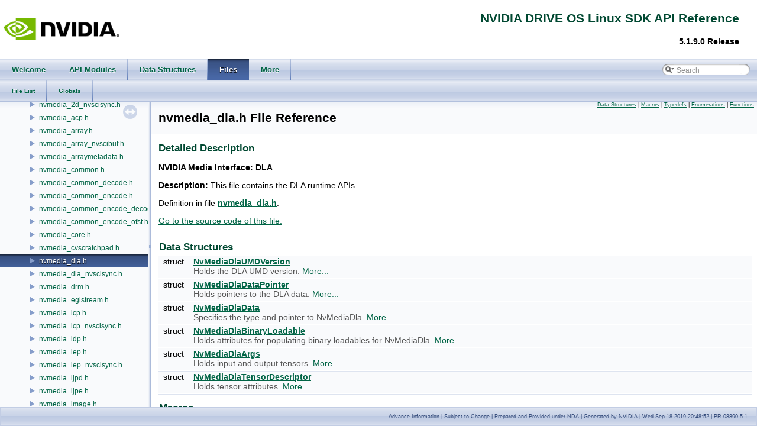

--- FILE ---
content_type: text/html; charset=utf-8
request_url: https://docs.nvidia.com/drive/archive/drive_os_5.1.9.0L/nvvib_docs/DRIVE_OS_Linux_SDK_Development_Guide/baggage/nvmedia__dla_8h.html
body_size: 5097
content:
<!-- HTML header for doxygen 1.8.7-->
<!DOCTYPE html PUBLIC "-//W3C//DTD XHTML 1.0 Transitional//EN" "http://www.w3.org/TR/xhtml1/DTD/xhtml1-transitional.dtd">
<html xmlns="http://www.w3.org/1999/xhtml">
<head>
<script src="https://cdn.cookielaw.org/scripttemplates/otSDKStub.js" type="text/javascript"
  data-document-language="true" charset="UTF-8" data-domain-script="3e2b62ff-7ae7-4ac5-87c8-d5949ecafff5">
</script>
<script type="text/javascript">
  function OptanonWrapper() {
    var event = new Event('bannerLoaded');
    window.dispatchEvent(event);
  }
</script>
<script src="https://images.nvidia.com/aem-dam/Solutions/ot-js/ot-custom.js" type="text/javascript">
</script>

<!--
 * Copyright (c) 2009-2014 NVIDIA CORPORATION.  All rights reserved.
 *
 * NVIDIA Corporation and its licensors retain all intellectual property
 * and proprietary rights in and to this software, related documentation
 * and any modifications thereto.  Any use, reproduction, disclosure or
 * distribution of this software and related documentation without an express
 * license agreement from NVIDIA Corporation is strictly prohibited.
-->
<meta http-equiv="Content-Type" content="text/xhtml;charset=UTF-8"/>
<meta http-equiv="X-UA-Compatible" content="IE=9"/>
<meta name="generator" content="Doxygen 1.8.7"/>
<title>NVIDIA DRIVE OS Linux SDK API Reference: nvmedia_dla.h File Reference</title>
<link href="tabs.css" rel="stylesheet" type="text/css"/>
<link rel="shortcut icon" href="Nvidia.ico" type="image/x-icon" />
<script type="text/javascript" src="jquery.js"></script>
<script type="text/javascript" src="dynsections.js"></script>
<script type="text/javascript" src="reverb-search.js"></script>
<link href="navtree.css" rel="stylesheet" type="text/css"/>
<script type="text/javascript" src="resize.js"></script>
<script type="text/javascript" src="navtree.js"></script>
<script type="text/javascript">
  $(document).ready(initResizable);
  $(window).load(resizeHeight);
</script>
<link href="search/search.css" rel="stylesheet" type="text/css"/>
<script type="text/javascript" src="search/search.js"></script>
<script type="text/javascript">
  $(document).ready(function() { searchBox.OnSelectItem(0); });
</script>
<script type="text/x-mathjax-config">
  MathJax.Hub.Config({
    extensions: ["tex2jax.js"],
    jax: ["input/TeX","output/HTML-CSS"],
});
</script><script src="http://cdn.mathjax.org/mathjax/latest/MathJax.js"></script>
<link href="nv.css" rel="stylesheet" type="text/css" />
<style>
 body {
 background-position: 350px 150px;
 background-image: url(watermark.png);
 background-repeat: no-repeat;
 background-attachment: fixed;
 }
</style>
<script type="text/javascript" charset="utf-8" src="https://assets.adobedtm.com/b92787824f2e0e9b68dc2e993f9bd995339fe417/satelliteLib-7ba51e58dc61bcb0e9311aadd02a0108ab24cc6c.js"></script>
<link rel="stylesheet" href="/common-libs/common.css">
<script src="/common-libs/common.js"></script>
<script src="//assets.adobedtm.com/5d4962a43b79/c1061d2c5e7b/launch-191c2462b890.min.js"></script>
</head>
<body>
<div id="top"><!-- do not remove this div, it is closed by doxygen! -->
<div id="titlearea">
<table width="99%" border="0" cellspacing="1" cellpadding="1">
  <tbody>
    <tr valign="middle">
      <td rowspan="2" height="44" width="19%">
        <img src="./NVLogo_2D_H.jpg" width="204" height="44"></td>
      <td width="81%" height="44">
        <h2 style="text-align:right">NVIDIA DRIVE OS Linux SDK API Reference</h2>
        <h4 style="text-align:right">
        5.1.9.0 Release</h4>
    </td>
  </tr>
 </tbody>
</table>
</div>
<!-- end header part -->
<!-- Generated by Doxygen 1.8.7 -->
<script type="text/javascript">
var searchBox = new SearchBox("searchBox", "search",false,'Search');
</script>
  <div id="navrow1" class="tabs">
    <ul class="tablist">
      <li><a href="index.html"><span>Welcome</span></a></li>
      <li><a href="modules.html"><span>API&#160;Modules</span></a></li>
      <li><a href="annotated.html"><span>Data&#160;Structures</span></a></li>
      <li class="current"><a href="files.html"><span>Files</span></a></li>
      <li><a href="usergroup0.html"><span>More</span></a></li>
      <li>
        <div id="MSearchBox" class="MSearchBoxInactive">
        <span class="left">
          <img id="MSearchSelect" src="search/mag_sel.png"
               onmouseover="return searchBox.OnSearchSelectShow()"
               onmouseout="return searchBox.OnSearchSelectHide()"
               alt=""/>
          <input type="text" id="MSearchField" value="Search" accesskey="S"
               onfocus="searchBox.OnSearchFieldFocus(true)" 
               onblur="searchBox.OnSearchFieldFocus(false)" 
               onkeyup="searchBox.OnSearchFieldChange(event)"/>
          </span><span class="right">
            <a id="MSearchClose" href="javascript:searchBox.CloseResultsWindow()"><img id="MSearchCloseImg" border="0" src="search/close.png" alt=""/></a>
          </span>
        </div>
      </li>
    </ul>
  </div>
  <div id="navrow2" class="tabs2">
    <ul class="tablist">
      <li><a href="files.html"><span>File&#160;List</span></a></li>
      <li><a href="globals.html"><span>Globals</span></a></li>
    </ul>
  </div>
</div><!-- top -->
<div id="side-nav" class="ui-resizable side-nav-resizable">
  <div id="nav-tree">
    <div id="nav-tree-contents">
      <div id="nav-sync" class="sync"></div>
    </div>
  </div>
  <div id="splitbar" style="-moz-user-select:none;" 
       class="ui-resizable-handle">
  </div>
</div>
<script type="text/javascript">
$(document).ready(function(){initNavTree('nvmedia__dla_8h.html','');});
</script>
<div id="doc-content">
<!-- window showing the filter options -->
<div id="MSearchSelectWindow"
     onmouseover="return searchBox.OnSearchSelectShow()"
     onmouseout="return searchBox.OnSearchSelectHide()"
     onkeydown="return searchBox.OnSearchSelectKey(event)">
<a class="SelectItem" href="javascript:void(0)" onclick="searchBox.OnSelectItem(0)"><span class="SelectionMark">&#160;</span>All</a><a class="SelectItem" href="javascript:void(0)" onclick="searchBox.OnSelectItem(1)"><span class="SelectionMark">&#160;</span>Data Structures</a><a class="SelectItem" href="javascript:void(0)" onclick="searchBox.OnSelectItem(2)"><span class="SelectionMark">&#160;</span>Namespaces</a><a class="SelectItem" href="javascript:void(0)" onclick="searchBox.OnSelectItem(3)"><span class="SelectionMark">&#160;</span>Files</a><a class="SelectItem" href="javascript:void(0)" onclick="searchBox.OnSelectItem(4)"><span class="SelectionMark">&#160;</span>Functions</a><a class="SelectItem" href="javascript:void(0)" onclick="searchBox.OnSelectItem(5)"><span class="SelectionMark">&#160;</span>Variables</a><a class="SelectItem" href="javascript:void(0)" onclick="searchBox.OnSelectItem(6)"><span class="SelectionMark">&#160;</span>Typedefs</a><a class="SelectItem" href="javascript:void(0)" onclick="searchBox.OnSelectItem(7)"><span class="SelectionMark">&#160;</span>Enumerations</a><a class="SelectItem" href="javascript:void(0)" onclick="searchBox.OnSelectItem(8)"><span class="SelectionMark">&#160;</span>Enumerator</a><a class="SelectItem" href="javascript:void(0)" onclick="searchBox.OnSelectItem(9)"><span class="SelectionMark">&#160;</span>Macros</a><a class="SelectItem" href="javascript:void(0)" onclick="searchBox.OnSelectItem(10)"><span class="SelectionMark">&#160;</span>Groups</a><a class="SelectItem" href="javascript:void(0)" onclick="searchBox.OnSelectItem(11)"><span class="SelectionMark">&#160;</span>Pages</a></div>

<!-- iframe showing the search results (closed by default) -->
<div id="MSearchResultsWindow">
<iframe src="javascript:void(0)" frameborder="0" 
        name="MSearchResults" id="MSearchResults">
</iframe>
</div>

<div class="header">
  <div class="summary">
<a href="#nested-classes">Data Structures</a> &#124;
<a href="#define-members">Macros</a> &#124;
<a href="#typedef-members">Typedefs</a> &#124;
<a href="#enum-members">Enumerations</a> &#124;
<a href="#func-members">Functions</a>  </div>
  <div class="headertitle">
<div class="title">nvmedia_dla.h File Reference</div>  </div>
</div><!--header-->
<div class="contents">
<a name="details" id="details"></a><h2 class="groupheader">Detailed Description</h2>
<div class="textblock"><p><b> NVIDIA Media Interface: DLA </b> </p>
<p><b>Description:</b> This file contains the DLA runtime APIs. </p>

<p>Definition in file <a class="el" href="nvmedia__dla_8h_source.html">nvmedia_dla.h</a>.</p>
</div>
<p><a href="nvmedia__dla_8h_source.html">Go to the source code of this file.</a></p>
<table class="memberdecls">
<tr class="heading"><td colspan="2"><h2 class="groupheader"><a name="nested-classes"></a>
Data Structures</h2></td></tr>
<tr class="memitem:"><td class="memItemLeft" align="right" valign="top">struct &#160;</td><td class="memItemRight" valign="bottom"><a class="el" href="structNvMediaDlaUMDVersion.html">NvMediaDlaUMDVersion</a></td></tr>
<tr class="memdesc:"><td class="mdescLeft">&#160;</td><td class="mdescRight">Holds the DLA UMD version.  <a href="structNvMediaDlaUMDVersion.html#details">More...</a><br /></td></tr>
<tr class="separator:"><td class="memSeparator" colspan="2">&#160;</td></tr>
<tr class="memitem:"><td class="memItemLeft" align="right" valign="top">struct &#160;</td><td class="memItemRight" valign="bottom"><a class="el" href="structNvMediaDlaDataPointer.html">NvMediaDlaDataPointer</a></td></tr>
<tr class="memdesc:"><td class="mdescLeft">&#160;</td><td class="mdescRight">Holds pointers to the DLA data.  <a href="structNvMediaDlaDataPointer.html#details">More...</a><br /></td></tr>
<tr class="separator:"><td class="memSeparator" colspan="2">&#160;</td></tr>
<tr class="memitem:"><td class="memItemLeft" align="right" valign="top">struct &#160;</td><td class="memItemRight" valign="bottom"><a class="el" href="structNvMediaDlaData.html">NvMediaDlaData</a></td></tr>
<tr class="memdesc:"><td class="mdescLeft">&#160;</td><td class="mdescRight">Specifies the type and pointer to NvMediaDla.  <a href="structNvMediaDlaData.html#details">More...</a><br /></td></tr>
<tr class="separator:"><td class="memSeparator" colspan="2">&#160;</td></tr>
<tr class="memitem:"><td class="memItemLeft" align="right" valign="top">struct &#160;</td><td class="memItemRight" valign="bottom"><a class="el" href="structNvMediaDlaBinaryLoadable.html">NvMediaDlaBinaryLoadable</a></td></tr>
<tr class="memdesc:"><td class="mdescLeft">&#160;</td><td class="mdescRight">Holds attributes for populating binary loadables for NvMediaDla.  <a href="structNvMediaDlaBinaryLoadable.html#details">More...</a><br /></td></tr>
<tr class="separator:"><td class="memSeparator" colspan="2">&#160;</td></tr>
<tr class="memitem:"><td class="memItemLeft" align="right" valign="top">struct &#160;</td><td class="memItemRight" valign="bottom"><a class="el" href="structNvMediaDlaArgs.html">NvMediaDlaArgs</a></td></tr>
<tr class="memdesc:"><td class="mdescLeft">&#160;</td><td class="mdescRight">Holds input and output tensors.  <a href="structNvMediaDlaArgs.html#details">More...</a><br /></td></tr>
<tr class="separator:"><td class="memSeparator" colspan="2">&#160;</td></tr>
<tr class="memitem:"><td class="memItemLeft" align="right" valign="top">struct &#160;</td><td class="memItemRight" valign="bottom"><a class="el" href="structNvMediaDlaTensorDescriptor.html">NvMediaDlaTensorDescriptor</a></td></tr>
<tr class="memdesc:"><td class="mdescLeft">&#160;</td><td class="mdescRight">Holds tensor attributes.  <a href="structNvMediaDlaTensorDescriptor.html#details">More...</a><br /></td></tr>
<tr class="separator:"><td class="memSeparator" colspan="2">&#160;</td></tr>
</table><table class="memberdecls">
<tr class="heading"><td colspan="2"><h2 class="groupheader"><a name="define-members"></a>
Macros</h2></td></tr>
<tr class="memitem:ga6dd5ec1189dded7be48d05d6052b9e98"><td class="memItemLeft" align="right" valign="top">#define&#160;</td><td class="memItemRight" valign="bottom"><a class="el" href="group__nvmedia__dla__api.html#ga6dd5ec1189dded7be48d05d6052b9e98">NVMEDIA_DLA_VERSION_MAJOR</a>&#160;&#160;&#160;3</td></tr>
<tr class="memdesc:ga6dd5ec1189dded7be48d05d6052b9e98"><td class="mdescLeft">&#160;</td><td class="mdescRight">Major version number.  <a href="group__nvmedia__dla__api.html#ga6dd5ec1189dded7be48d05d6052b9e98">More...</a><br /></td></tr>
<tr class="separator:ga6dd5ec1189dded7be48d05d6052b9e98"><td class="memSeparator" colspan="2">&#160;</td></tr>
<tr class="memitem:gab416032f8587f880f910ec27ad3cfff0"><td class="memItemLeft" align="right" valign="top">#define&#160;</td><td class="memItemRight" valign="bottom"><a class="el" href="group__nvmedia__dla__api.html#gab416032f8587f880f910ec27ad3cfff0">NVMEDIA_DLA_VERSION_MINOR</a>&#160;&#160;&#160;2</td></tr>
<tr class="memdesc:gab416032f8587f880f910ec27ad3cfff0"><td class="mdescLeft">&#160;</td><td class="mdescRight">Minor version number.  <a href="group__nvmedia__dla__api.html#gab416032f8587f880f910ec27ad3cfff0">More...</a><br /></td></tr>
<tr class="separator:gab416032f8587f880f910ec27ad3cfff0"><td class="memSeparator" colspan="2">&#160;</td></tr>
<tr class="memitem:gaa63ebeef10bc7aab2783675e59a27d96"><td class="memItemLeft" align="right" valign="top">#define&#160;</td><td class="memItemRight" valign="bottom"><a class="el" href="group__dla__types.html#gaa63ebeef10bc7aab2783675e59a27d96">NVMEDIA_DLA_TENSOR_DESC_NAME_MAX_LEN</a>&#160;&#160;&#160;(80)</td></tr>
<tr class="memdesc:gaa63ebeef10bc7aab2783675e59a27d96"><td class="mdescLeft">&#160;</td><td class="mdescRight">Maximum length of the name of the tensor to store in the descriptor.  <a href="group__dla__types.html#gaa63ebeef10bc7aab2783675e59a27d96">More...</a><br /></td></tr>
<tr class="separator:gaa63ebeef10bc7aab2783675e59a27d96"><td class="memSeparator" colspan="2">&#160;</td></tr>
<tr class="memitem:ga5be9284bb02018095c0330a87c28a1e1"><td class="memItemLeft" align="right" valign="top">#define&#160;</td><td class="memItemRight" valign="bottom"><a class="el" href="group__dla__types.html#ga5be9284bb02018095c0330a87c28a1e1">NVMEDIA_DLA_DEFAULT_TASKTIMEOUT</a>&#160;&#160;&#160;100000</td></tr>
<tr class="memdesc:ga5be9284bb02018095c0330a87c28a1e1"><td class="mdescLeft">&#160;</td><td class="mdescRight">Default task timeout.  <a href="group__dla__types.html#ga5be9284bb02018095c0330a87c28a1e1">More...</a><br /></td></tr>
<tr class="separator:ga5be9284bb02018095c0330a87c28a1e1"><td class="memSeparator" colspan="2">&#160;</td></tr>
</table><table class="memberdecls">
<tr class="heading"><td colspan="2"><h2 class="groupheader"><a name="typedef-members"></a>
Typedefs</h2></td></tr>
<tr class="memitem:ga140d2890ece8582b5e51ff87abefe092"><td class="memItemLeft" align="right" valign="top">typedef struct <a class="el" href="group__dla__types.html#ga140d2890ece8582b5e51ff87abefe092">NvMediaDla</a>&#160;</td><td class="memItemRight" valign="bottom"><a class="el" href="group__dla__types.html#ga140d2890ece8582b5e51ff87abefe092">NvMediaDla</a></td></tr>
<tr class="memdesc:ga140d2890ece8582b5e51ff87abefe092"><td class="mdescLeft">&#160;</td><td class="mdescRight">Holds a handle to the NvMedia DLA device.  <a href="group__dla__types.html#ga140d2890ece8582b5e51ff87abefe092">More...</a><br /></td></tr>
<tr class="separator:ga140d2890ece8582b5e51ff87abefe092"><td class="memSeparator" colspan="2">&#160;</td></tr>
<tr class="memitem:ga1d6bfa23110dab439f0c7a31c7ccdcf1"><td class="memItemLeft" align="right" valign="top">typedef struct <a class="el" href="group__dla__types.html#ga1d6bfa23110dab439f0c7a31c7ccdcf1">NvMediaDlaLoadable</a>&#160;</td><td class="memItemRight" valign="bottom"><a class="el" href="group__dla__types.html#ga1d6bfa23110dab439f0c7a31c7ccdcf1">NvMediaDlaLoadable</a></td></tr>
<tr class="memdesc:ga1d6bfa23110dab439f0c7a31c7ccdcf1"><td class="mdescLeft">&#160;</td><td class="mdescRight">Holds a handle to NvMediaDlaLoadable.  <a href="group__dla__types.html#ga1d6bfa23110dab439f0c7a31c7ccdcf1">More...</a><br /></td></tr>
<tr class="separator:ga1d6bfa23110dab439f0c7a31c7ccdcf1"><td class="memSeparator" colspan="2">&#160;</td></tr>
</table><table class="memberdecls">
<tr class="heading"><td colspan="2"><h2 class="groupheader"><a name="enum-members"></a>
Enumerations</h2></td></tr>
<tr class="memitem:ga3349416d278d56698efe5e0802ff27e0"><td class="memItemLeft" align="right" valign="top">enum &#160;</td><td class="memItemRight" valign="bottom"><a class="el" href="group__dla__types.html#ga3349416d278d56698efe5e0802ff27e0">NvMediaDlaDataType</a> { <a class="el" href="group__dla__types.html#gga3349416d278d56698efe5e0802ff27e0aa925d298a2eb8593775238d9a39794a2">NVMEDIA_DLA_DATA_TYPE_TENSOR</a>
 }</td></tr>
<tr class="memdesc:ga3349416d278d56698efe5e0802ff27e0"><td class="mdescLeft">&#160;</td><td class="mdescRight">Defines the data types that DLA can operate on.  <a href="group__dla__types.html#ga3349416d278d56698efe5e0802ff27e0">More...</a><br /></td></tr>
<tr class="separator:ga3349416d278d56698efe5e0802ff27e0"><td class="memSeparator" colspan="2">&#160;</td></tr>
</table><table class="memberdecls">
<tr class="heading"><td colspan="2"><h2 class="groupheader"><a name="func-members"></a>
Functions</h2></td></tr>
<tr class="memitem:gad517796cbde13e871990876cd0c7126e"><td class="memItemLeft" align="right" valign="top"><a class="el" href="group__basic__api__top.html#gabbb4b1d16ddb749f6b5379feac78d0ff">NvMediaStatus</a>&#160;</td><td class="memItemRight" valign="bottom"><a class="el" href="group__nvmedia__dla__api.html#gad517796cbde13e871990876cd0c7126e">NvMediaDlaGetVersion</a> (<a class="el" href="structNvMediaVersion.html">NvMediaVersion</a> *version)</td></tr>
<tr class="memdesc:gad517796cbde13e871990876cd0c7126e"><td class="mdescLeft">&#160;</td><td class="mdescRight">Returns the version information for the NvMediaDla library.  <a href="group__nvmedia__dla__api.html#gad517796cbde13e871990876cd0c7126e">More...</a><br /></td></tr>
<tr class="separator:gad517796cbde13e871990876cd0c7126e"><td class="memSeparator" colspan="2">&#160;</td></tr>
<tr class="memitem:gaacb9d12aed2aec6a02175ed5c9bc0bc0"><td class="memItemLeft" align="right" valign="top"><a class="el" href="group__basic__api__top.html#gabbb4b1d16ddb749f6b5379feac78d0ff">NvMediaStatus</a>&#160;</td><td class="memItemRight" valign="bottom"><a class="el" href="group__nvmedia__dla__api.html#gaacb9d12aed2aec6a02175ed5c9bc0bc0">NvMediaDlaPingById</a> (const uint32_t dlaId)</td></tr>
<tr class="memdesc:gaacb9d12aed2aec6a02175ed5c9bc0bc0"><td class="mdescLeft">&#160;</td><td class="mdescRight">Checks the status of the DLA engine.  <a href="group__nvmedia__dla__api.html#gaacb9d12aed2aec6a02175ed5c9bc0bc0">More...</a><br /></td></tr>
<tr class="separator:gaacb9d12aed2aec6a02175ed5c9bc0bc0"><td class="memSeparator" colspan="2">&#160;</td></tr>
<tr class="memitem:ga097c96e393e85446076570ad41378d8a"><td class="memItemLeft" align="right" valign="top"><a class="el" href="group__dla__types.html#ga140d2890ece8582b5e51ff87abefe092">NvMediaDla</a> *&#160;</td><td class="memItemRight" valign="bottom"><a class="el" href="group__nvmedia__dla__api.html#ga097c96e393e85446076570ad41378d8a">NvMediaDlaCreate</a> (void)</td></tr>
<tr class="memdesc:ga097c96e393e85446076570ad41378d8a"><td class="mdescLeft">&#160;</td><td class="mdescRight">Creates a default context for NvMediaDla.  <a href="group__nvmedia__dla__api.html#ga097c96e393e85446076570ad41378d8a">More...</a><br /></td></tr>
<tr class="separator:ga097c96e393e85446076570ad41378d8a"><td class="memSeparator" colspan="2">&#160;</td></tr>
<tr class="memitem:gaf05f82b57d70b3e5167a4dd0709e5029"><td class="memItemLeft" align="right" valign="top"><a class="el" href="group__basic__api__top.html#gabbb4b1d16ddb749f6b5379feac78d0ff">NvMediaStatus</a>&#160;</td><td class="memItemRight" valign="bottom"><a class="el" href="group__nvmedia__dla__api.html#gaf05f82b57d70b3e5167a4dd0709e5029">NvMediaDlaDestroy</a> (<a class="el" href="group__dla__types.html#ga140d2890ece8582b5e51ff87abefe092">NvMediaDla</a> *dla)</td></tr>
<tr class="memdesc:gaf05f82b57d70b3e5167a4dd0709e5029"><td class="mdescLeft">&#160;</td><td class="mdescRight">Destroys a DLA engine instance created by <a class="el" href="group__nvmedia__dla__api.html#ga097c96e393e85446076570ad41378d8a">NvMediaDlaCreate()</a>.  <a href="group__nvmedia__dla__api.html#gaf05f82b57d70b3e5167a4dd0709e5029">More...</a><br /></td></tr>
<tr class="separator:gaf05f82b57d70b3e5167a4dd0709e5029"><td class="memSeparator" colspan="2">&#160;</td></tr>
<tr class="memitem:gaa9a397a8286efaf95d93edc8140489b7"><td class="memItemLeft" align="right" valign="top"><a class="el" href="group__basic__api__top.html#gabbb4b1d16ddb749f6b5379feac78d0ff">NvMediaStatus</a>&#160;</td><td class="memItemRight" valign="bottom"><a class="el" href="group__nvmedia__dla__api.html#gaa9a397a8286efaf95d93edc8140489b7">NvMediaDlaGetUMDVersion</a> (const <a class="el" href="group__dla__types.html#ga140d2890ece8582b5e51ff87abefe092">NvMediaDla</a> *dla, <a class="el" href="structNvMediaDlaUMDVersion.html">NvMediaDlaUMDVersion</a> *version)</td></tr>
<tr class="memdesc:gaa9a397a8286efaf95d93edc8140489b7"><td class="mdescLeft">&#160;</td><td class="mdescRight">Returns the version information for the NvMedia DLA UMD library.  <a href="group__nvmedia__dla__api.html#gaa9a397a8286efaf95d93edc8140489b7">More...</a><br /></td></tr>
<tr class="separator:gaa9a397a8286efaf95d93edc8140489b7"><td class="memSeparator" colspan="2">&#160;</td></tr>
<tr class="memitem:ga8b47aa6cd96cb4060cbf92d90e68f296"><td class="memItemLeft" align="right" valign="top"><a class="el" href="group__basic__api__top.html#gabbb4b1d16ddb749f6b5379feac78d0ff">NvMediaStatus</a>&#160;</td><td class="memItemRight" valign="bottom"><a class="el" href="group__nvmedia__dla__api.html#ga8b47aa6cd96cb4060cbf92d90e68f296">NvMediaDlaGetNumEngines</a> (const <a class="el" href="group__dla__types.html#ga140d2890ece8582b5e51ff87abefe092">NvMediaDla</a> *dla, uint16_t *numEngines)</td></tr>
<tr class="memdesc:ga8b47aa6cd96cb4060cbf92d90e68f296"><td class="mdescLeft">&#160;</td><td class="mdescRight">Returns the number of DLA hardware engines available.  <a href="group__nvmedia__dla__api.html#ga8b47aa6cd96cb4060cbf92d90e68f296">More...</a><br /></td></tr>
<tr class="separator:ga8b47aa6cd96cb4060cbf92d90e68f296"><td class="memSeparator" colspan="2">&#160;</td></tr>
<tr class="memitem:ga701b87110978dec6608ad5a840b275fb"><td class="memItemLeft" align="right" valign="top"><a class="el" href="group__basic__api__top.html#gabbb4b1d16ddb749f6b5379feac78d0ff">NvMediaStatus</a>&#160;</td><td class="memItemRight" valign="bottom"><a class="el" href="group__nvmedia__dla__api.html#ga701b87110978dec6608ad5a840b275fb">NvMediaDlaGetMaxOutstandingTasks</a> (const <a class="el" href="group__dla__types.html#ga140d2890ece8582b5e51ff87abefe092">NvMediaDla</a> *dla, uint32_t *maxOutstandingTasks)</td></tr>
<tr class="memdesc:ga701b87110978dec6608ad5a840b275fb"><td class="mdescLeft">&#160;</td><td class="mdescRight">Returns the maximum number of tasks that can be queued to an instance of an engine.  <a href="group__nvmedia__dla__api.html#ga701b87110978dec6608ad5a840b275fb">More...</a><br /></td></tr>
<tr class="separator:ga701b87110978dec6608ad5a840b275fb"><td class="memSeparator" colspan="2">&#160;</td></tr>
<tr class="memitem:gabfae7c15a5a8c17410abf814b57b729e"><td class="memItemLeft" align="right" valign="top"><a class="el" href="group__basic__api__top.html#gabbb4b1d16ddb749f6b5379feac78d0ff">NvMediaStatus</a>&#160;</td><td class="memItemRight" valign="bottom"><a class="el" href="group__nvmedia__dla__api.html#gabfae7c15a5a8c17410abf814b57b729e">NvMediaDlaInit</a> (<a class="el" href="group__dla__types.html#ga140d2890ece8582b5e51ff87abefe092">NvMediaDla</a> *dla, uint32_t dlaId, uint32_t numTasks)</td></tr>
<tr class="memdesc:gabfae7c15a5a8c17410abf814b57b729e"><td class="mdescLeft">&#160;</td><td class="mdescRight">Configures the context for a particular DLA engine.  <a href="group__nvmedia__dla__api.html#gabfae7c15a5a8c17410abf814b57b729e">More...</a><br /></td></tr>
<tr class="separator:gabfae7c15a5a8c17410abf814b57b729e"><td class="memSeparator" colspan="2">&#160;</td></tr>
<tr class="memitem:ga8cb0ace82ad78f9a6f680b15f6b18edb"><td class="memItemLeft" align="right" valign="top"><a class="el" href="group__basic__api__top.html#gabbb4b1d16ddb749f6b5379feac78d0ff">NvMediaStatus</a>&#160;</td><td class="memItemRight" valign="bottom"><a class="el" href="group__nvmedia__dla__api.html#ga8cb0ace82ad78f9a6f680b15f6b18edb">NvMediaDlaGetInstanceId</a> (const <a class="el" href="group__dla__types.html#ga140d2890ece8582b5e51ff87abefe092">NvMediaDla</a> *dla, uint32_t *dlaId)</td></tr>
<tr class="memdesc:ga8cb0ace82ad78f9a6f680b15f6b18edb"><td class="mdescLeft">&#160;</td><td class="mdescRight">Returns the instance id of the <a class="el" href="group__dla__types.html#ga140d2890ece8582b5e51ff87abefe092">NvMediaDla</a>.  <a href="group__nvmedia__dla__api.html#ga8cb0ace82ad78f9a6f680b15f6b18edb">More...</a><br /></td></tr>
<tr class="separator:ga8cb0ace82ad78f9a6f680b15f6b18edb"><td class="memSeparator" colspan="2">&#160;</td></tr>
<tr class="memitem:ga48ad205f3d3ba7eec6783011216da1be"><td class="memItemLeft" align="right" valign="top"><a class="el" href="group__basic__api__top.html#gabbb4b1d16ddb749f6b5379feac78d0ff">NvMediaStatus</a>&#160;</td><td class="memItemRight" valign="bottom"><a class="el" href="group__nvmedia__dla__api.html#ga48ad205f3d3ba7eec6783011216da1be">NvMediaDlaGetNumTasks</a> (const <a class="el" href="group__dla__types.html#ga140d2890ece8582b5e51ff87abefe092">NvMediaDla</a> *dla, uint32_t *numTasks)</td></tr>
<tr class="memdesc:ga48ad205f3d3ba7eec6783011216da1be"><td class="mdescLeft">&#160;</td><td class="mdescRight">Returns the number of outstanding tasks of <a class="el" href="group__dla__types.html#ga140d2890ece8582b5e51ff87abefe092">NvMediaDla</a>.  <a href="group__nvmedia__dla__api.html#ga48ad205f3d3ba7eec6783011216da1be">More...</a><br /></td></tr>
<tr class="separator:ga48ad205f3d3ba7eec6783011216da1be"><td class="memSeparator" colspan="2">&#160;</td></tr>
<tr class="memitem:gab0f229885feb4031d0baa46f538bacac"><td class="memItemLeft" align="right" valign="top"><a class="el" href="group__basic__api__top.html#gabbb4b1d16ddb749f6b5379feac78d0ff">NvMediaStatus</a>&#160;</td><td class="memItemRight" valign="bottom"><a class="el" href="group__nvmedia__dla__api.html#gab0f229885feb4031d0baa46f538bacac">NvMediaDlaLoadableCreate</a> (<a class="el" href="group__dla__types.html#ga140d2890ece8582b5e51ff87abefe092">NvMediaDla</a> *dla, <a class="el" href="group__dla__types.html#ga1d6bfa23110dab439f0c7a31c7ccdcf1">NvMediaDlaLoadable</a> **loadable)</td></tr>
<tr class="memdesc:gab0f229885feb4031d0baa46f538bacac"><td class="mdescLeft">&#160;</td><td class="mdescRight">Creates a loadable handle.  <a href="group__nvmedia__dla__api.html#gab0f229885feb4031d0baa46f538bacac">More...</a><br /></td></tr>
<tr class="separator:gab0f229885feb4031d0baa46f538bacac"><td class="memSeparator" colspan="2">&#160;</td></tr>
<tr class="memitem:gae9c2fd88021932a4a2b3e240b7d03aa2"><td class="memItemLeft" align="right" valign="top"><a class="el" href="group__basic__api__top.html#gabbb4b1d16ddb749f6b5379feac78d0ff">NvMediaStatus</a>&#160;</td><td class="memItemRight" valign="bottom"><a class="el" href="group__nvmedia__dla__api.html#gae9c2fd88021932a4a2b3e240b7d03aa2">NvMediaDlaLoadableDestroy</a> (const <a class="el" href="group__dla__types.html#ga140d2890ece8582b5e51ff87abefe092">NvMediaDla</a> *dla, <a class="el" href="group__dla__types.html#ga1d6bfa23110dab439f0c7a31c7ccdcf1">NvMediaDlaLoadable</a> *loadable)</td></tr>
<tr class="memdesc:gae9c2fd88021932a4a2b3e240b7d03aa2"><td class="mdescLeft">&#160;</td><td class="mdescRight">Destroys a loadable handle.  <a href="group__nvmedia__dla__api.html#gae9c2fd88021932a4a2b3e240b7d03aa2">More...</a><br /></td></tr>
<tr class="separator:gae9c2fd88021932a4a2b3e240b7d03aa2"><td class="memSeparator" colspan="2">&#160;</td></tr>
<tr class="memitem:ga349b22bc97b58db33e2129cd1555f119"><td class="memItemLeft" align="right" valign="top"><a class="el" href="group__basic__api__top.html#gabbb4b1d16ddb749f6b5379feac78d0ff">NvMediaStatus</a>&#160;</td><td class="memItemRight" valign="bottom"><a class="el" href="group__nvmedia__dla__api.html#ga349b22bc97b58db33e2129cd1555f119">NvMediaDlaAppendLoadable</a> (const <a class="el" href="group__dla__types.html#ga140d2890ece8582b5e51ff87abefe092">NvMediaDla</a> *dla, const <a class="el" href="structNvMediaDlaBinaryLoadable.html">NvMediaDlaBinaryLoadable</a> binaryLoadable, <a class="el" href="group__dla__types.html#ga1d6bfa23110dab439f0c7a31c7ccdcf1">NvMediaDlaLoadable</a> *loadable)</td></tr>
<tr class="memdesc:ga349b22bc97b58db33e2129cd1555f119"><td class="mdescLeft">&#160;</td><td class="mdescRight">Appends a loadable to the NvMediaDla context.  <a href="group__nvmedia__dla__api.html#ga349b22bc97b58db33e2129cd1555f119">More...</a><br /></td></tr>
<tr class="separator:ga349b22bc97b58db33e2129cd1555f119"><td class="memSeparator" colspan="2">&#160;</td></tr>
<tr class="memitem:ga6fcb01030e1e2dc25c4ef85a48b71491"><td class="memItemLeft" align="right" valign="top"><a class="el" href="group__basic__api__top.html#gabbb4b1d16ddb749f6b5379feac78d0ff">NvMediaStatus</a>&#160;</td><td class="memItemRight" valign="bottom"><a class="el" href="group__nvmedia__dla__api.html#ga6fcb01030e1e2dc25c4ef85a48b71491">NvMediaDlaSetCurrentLoadable</a> (const <a class="el" href="group__dla__types.html#ga140d2890ece8582b5e51ff87abefe092">NvMediaDla</a> *dla, const <a class="el" href="group__dla__types.html#ga1d6bfa23110dab439f0c7a31c7ccdcf1">NvMediaDlaLoadable</a> *loadable)</td></tr>
<tr class="memdesc:ga6fcb01030e1e2dc25c4ef85a48b71491"><td class="mdescLeft">&#160;</td><td class="mdescRight">Sets the current loadable for the NvMediaDla.  <a href="group__nvmedia__dla__api.html#ga6fcb01030e1e2dc25c4ef85a48b71491">More...</a><br /></td></tr>
<tr class="separator:ga6fcb01030e1e2dc25c4ef85a48b71491"><td class="memSeparator" colspan="2">&#160;</td></tr>
<tr class="memitem:ga81fd4081e21f79f3dfca845b59dcbfbc"><td class="memItemLeft" align="right" valign="top"><a class="el" href="group__basic__api__top.html#gabbb4b1d16ddb749f6b5379feac78d0ff">NvMediaStatus</a>&#160;</td><td class="memItemRight" valign="bottom"><a class="el" href="group__nvmedia__dla__api.html#ga81fd4081e21f79f3dfca845b59dcbfbc">NvMediaDlaGetNumOfInputTensors</a> (const <a class="el" href="group__dla__types.html#ga140d2890ece8582b5e51ff87abefe092">NvMediaDla</a> *dla, int32_t *numOfInputTensors)</td></tr>
<tr class="memdesc:ga81fd4081e21f79f3dfca845b59dcbfbc"><td class="mdescLeft">&#160;</td><td class="mdescRight">Gets the number of input tensors for the current loadable in the NvMediaDla context.  <a href="group__nvmedia__dla__api.html#ga81fd4081e21f79f3dfca845b59dcbfbc">More...</a><br /></td></tr>
<tr class="separator:ga81fd4081e21f79f3dfca845b59dcbfbc"><td class="memSeparator" colspan="2">&#160;</td></tr>
<tr class="memitem:ga0aa43ba6dcad9805885776de19722e83"><td class="memItemLeft" align="right" valign="top"><a class="el" href="group__basic__api__top.html#gabbb4b1d16ddb749f6b5379feac78d0ff">NvMediaStatus</a>&#160;</td><td class="memItemRight" valign="bottom"><a class="el" href="group__nvmedia__dla__api.html#ga0aa43ba6dcad9805885776de19722e83">NvMediaDlaGetInputTensorDescriptor</a> (const <a class="el" href="group__dla__types.html#ga140d2890ece8582b5e51ff87abefe092">NvMediaDla</a> *dla, const uint32_t idx, <a class="el" href="structNvMediaDlaTensorDescriptor.html">NvMediaDlaTensorDescriptor</a> *descriptor)</td></tr>
<tr class="memdesc:ga0aa43ba6dcad9805885776de19722e83"><td class="mdescLeft">&#160;</td><td class="mdescRight">Gets the input tensor descriptor for the current loadable in the NvMediaDla context.  <a href="group__nvmedia__dla__api.html#ga0aa43ba6dcad9805885776de19722e83">More...</a><br /></td></tr>
<tr class="separator:ga0aa43ba6dcad9805885776de19722e83"><td class="memSeparator" colspan="2">&#160;</td></tr>
<tr class="memitem:ga767afd4ed7c18adc957723678e9434dc"><td class="memItemLeft" align="right" valign="top"><a class="el" href="group__basic__api__top.html#gabbb4b1d16ddb749f6b5379feac78d0ff">NvMediaStatus</a>&#160;</td><td class="memItemRight" valign="bottom"><a class="el" href="group__nvmedia__dla__api.html#ga767afd4ed7c18adc957723678e9434dc">NvMediaDlaGetNumOfOutputTensors</a> (const <a class="el" href="group__dla__types.html#ga140d2890ece8582b5e51ff87abefe092">NvMediaDla</a> *dla, int32_t *numOfOutputTensors)</td></tr>
<tr class="memdesc:ga767afd4ed7c18adc957723678e9434dc"><td class="mdescLeft">&#160;</td><td class="mdescRight">Gets the number of output tensors for the current loadable in the NvMediaDla context.  <a href="group__nvmedia__dla__api.html#ga767afd4ed7c18adc957723678e9434dc">More...</a><br /></td></tr>
<tr class="separator:ga767afd4ed7c18adc957723678e9434dc"><td class="memSeparator" colspan="2">&#160;</td></tr>
<tr class="memitem:ga36addd6b1986c2b2b093382ac4b59752"><td class="memItemLeft" align="right" valign="top"><a class="el" href="group__basic__api__top.html#gabbb4b1d16ddb749f6b5379feac78d0ff">NvMediaStatus</a>&#160;</td><td class="memItemRight" valign="bottom"><a class="el" href="group__nvmedia__dla__api.html#ga36addd6b1986c2b2b093382ac4b59752">NvMediaDlaGetOutputTensorDescriptor</a> (const <a class="el" href="group__dla__types.html#ga140d2890ece8582b5e51ff87abefe092">NvMediaDla</a> *dla, const uint32_t idx, <a class="el" href="structNvMediaDlaTensorDescriptor.html">NvMediaDlaTensorDescriptor</a> *descriptor)</td></tr>
<tr class="memdesc:ga36addd6b1986c2b2b093382ac4b59752"><td class="mdescLeft">&#160;</td><td class="mdescRight">Gets the output tensor descriptor for the current loadable in the NvMediaDla context.  <a href="group__nvmedia__dla__api.html#ga36addd6b1986c2b2b093382ac4b59752">More...</a><br /></td></tr>
<tr class="separator:ga36addd6b1986c2b2b093382ac4b59752"><td class="memSeparator" colspan="2">&#160;</td></tr>
<tr class="memitem:ga98be6b5de992b92b36a753677051b631"><td class="memItemLeft" align="right" valign="top"><a class="el" href="group__basic__api__top.html#gabbb4b1d16ddb749f6b5379feac78d0ff">NvMediaStatus</a>&#160;</td><td class="memItemRight" valign="bottom"><a class="el" href="group__nvmedia__dla__api.html#ga98be6b5de992b92b36a753677051b631">NvMediaDlaDataRegister</a> (const <a class="el" href="group__dla__types.html#ga140d2890ece8582b5e51ff87abefe092">NvMediaDla</a> *dla, const <a class="el" href="structNvMediaDlaData.html">NvMediaDlaData</a> *dlaData, uint32_t <a class="el" href="group__direct__rendering__manager.html#ga9d8755fddaa1808c0fd89278c9a4375d">flags</a>)</td></tr>
<tr class="memdesc:ga98be6b5de992b92b36a753677051b631"><td class="mdescLeft">&#160;</td><td class="mdescRight">Registers an <a class="el" href="structNvMediaDlaData.html">NvMediaDlaData</a> for use with an NvMediaDla handle.  <a href="group__nvmedia__dla__api.html#ga98be6b5de992b92b36a753677051b631">More...</a><br /></td></tr>
<tr class="separator:ga98be6b5de992b92b36a753677051b631"><td class="memSeparator" colspan="2">&#160;</td></tr>
<tr class="memitem:ga7dfcda0312e66acaa1306b042266a237"><td class="memItemLeft" align="right" valign="top"><a class="el" href="group__basic__api__top.html#gabbb4b1d16ddb749f6b5379feac78d0ff">NvMediaStatus</a>&#160;</td><td class="memItemRight" valign="bottom"><a class="el" href="group__nvmedia__dla__api.html#ga7dfcda0312e66acaa1306b042266a237">NvMediaDlaDataUnregister</a> (const <a class="el" href="group__dla__types.html#ga140d2890ece8582b5e51ff87abefe092">NvMediaDla</a> *dla, const <a class="el" href="structNvMediaDlaData.html">NvMediaDlaData</a> *dlaData)</td></tr>
<tr class="memdesc:ga7dfcda0312e66acaa1306b042266a237"><td class="mdescLeft">&#160;</td><td class="mdescRight">Unregisters an <a class="el" href="structNvMediaDlaData.html">NvMediaDlaData</a> after use.  <a href="group__nvmedia__dla__api.html#ga7dfcda0312e66acaa1306b042266a237">More...</a><br /></td></tr>
<tr class="separator:ga7dfcda0312e66acaa1306b042266a237"><td class="memSeparator" colspan="2">&#160;</td></tr>
<tr class="memitem:ga104cf8432ca18c80d4a7c426a76ec94c"><td class="memItemLeft" align="right" valign="top"><a class="el" href="group__basic__api__top.html#gabbb4b1d16ddb749f6b5379feac78d0ff">NvMediaStatus</a>&#160;</td><td class="memItemRight" valign="bottom"><a class="el" href="group__nvmedia__dla__api.html#ga104cf8432ca18c80d4a7c426a76ec94c">NvMediaDlaLoadLoadable</a> (<a class="el" href="group__dla__types.html#ga140d2890ece8582b5e51ff87abefe092">NvMediaDla</a> *dla)</td></tr>
<tr class="memdesc:ga104cf8432ca18c80d4a7c426a76ec94c"><td class="mdescLeft">&#160;</td><td class="mdescRight">Loads the current loadable to the provided NvMediaDla context.  <a href="group__nvmedia__dla__api.html#ga104cf8432ca18c80d4a7c426a76ec94c">More...</a><br /></td></tr>
<tr class="separator:ga104cf8432ca18c80d4a7c426a76ec94c"><td class="memSeparator" colspan="2">&#160;</td></tr>
<tr class="memitem:ga9bd38b3020cd55082475d6907186bc1b"><td class="memItemLeft" align="right" valign="top"><a class="el" href="group__basic__api__top.html#gabbb4b1d16ddb749f6b5379feac78d0ff">NvMediaStatus</a>&#160;</td><td class="memItemRight" valign="bottom"><a class="el" href="group__nvmedia__dla__api.html#ga9bd38b3020cd55082475d6907186bc1b">NvMediaDlaRemoveLoadable</a> (const <a class="el" href="group__dla__types.html#ga140d2890ece8582b5e51ff87abefe092">NvMediaDla</a> *dla)</td></tr>
<tr class="memdesc:ga9bd38b3020cd55082475d6907186bc1b"><td class="mdescLeft">&#160;</td><td class="mdescRight">Removes the current loadable from the provided NvMediaDla context.  <a href="group__nvmedia__dla__api.html#ga9bd38b3020cd55082475d6907186bc1b">More...</a><br /></td></tr>
<tr class="separator:ga9bd38b3020cd55082475d6907186bc1b"><td class="memSeparator" colspan="2">&#160;</td></tr>
<tr class="memitem:gaa7d9223de614564cf07ef7e6c09f5db6"><td class="memItemLeft" align="right" valign="top"><a class="el" href="group__basic__api__top.html#gabbb4b1d16ddb749f6b5379feac78d0ff">NvMediaStatus</a>&#160;</td><td class="memItemRight" valign="bottom"><a class="el" href="group__nvmedia__dla__api.html#gaa7d9223de614564cf07ef7e6c09f5db6">NvMediaDlaSubmit</a> (<a class="el" href="group__dla__types.html#ga140d2890ece8582b5e51ff87abefe092">NvMediaDla</a> *dla, const <a class="el" href="structNvMediaDlaArgs.html">NvMediaDlaArgs</a> *inputArgs, const <a class="el" href="structNvMediaDlaArgs.html">NvMediaDlaArgs</a> *scratchpadArgs, <a class="el" href="structNvMediaDlaArgs.html">NvMediaDlaArgs</a> *outputArgs, uint32_t taskTimeout)</td></tr>
<tr class="memdesc:gaa7d9223de614564cf07ef7e6c09f5db6"><td class="mdescLeft">&#160;</td><td class="mdescRight">Submits a job to the DLA to run the network on a set of input <a class="el" href="group__dla__types.html#ga140d2890ece8582b5e51ff87abefe092">NvMediaDla</a> arguments and a timeout value.  <a href="group__nvmedia__dla__api.html#gaa7d9223de614564cf07ef7e6c09f5db6">More...</a><br /></td></tr>
<tr class="separator:gaa7d9223de614564cf07ef7e6c09f5db6"><td class="memSeparator" colspan="2">&#160;</td></tr>
<tr class="memitem:gaa23409486afb24519a8b27dc29ad567e"><td class="memItemLeft" align="right" valign="top"><a class="el" href="group__basic__api__top.html#gabbb4b1d16ddb749f6b5379feac78d0ff">NvMediaStatus</a>&#160;</td><td class="memItemRight" valign="bottom"><a class="el" href="group__nvmedia__dla__api.html#gaa23409486afb24519a8b27dc29ad567e">NvMediaDlaLoadFromMemory</a> (<a class="el" href="group__dla__types.html#ga140d2890ece8582b5e51ff87abefe092">NvMediaDla</a> *dla, uint8_t *loadable, uint64_t loadableSize, uint16_t dlaId, uint32_t numOutstandingRequests)</td></tr>
<tr class="memdesc:gaa23409486afb24519a8b27dc29ad567e"><td class="mdescLeft">&#160;</td><td class="mdescRight">Configures the context for a DLA engine, and loads a pre-compiled network (from memory) for DLA use.  <a href="group__nvmedia__dla__api.html#gaa23409486afb24519a8b27dc29ad567e">More...</a><br /></td></tr>
<tr class="separator:gaa23409486afb24519a8b27dc29ad567e"><td class="memSeparator" colspan="2">&#160;</td></tr>
<tr class="memitem:ga7618b61ebd0a1e83eb997f5827fd7d37"><td class="memItemLeft" align="right" valign="top"><a class="el" href="group__basic__api__top.html#gabbb4b1d16ddb749f6b5379feac78d0ff">NvMediaStatus</a>&#160;</td><td class="memItemRight" valign="bottom"><a class="el" href="group__nvmedia__dla__api.html#ga7618b61ebd0a1e83eb997f5827fd7d37">NvMediaDlaSubmitTimeout</a> (<a class="el" href="group__dla__types.html#ga140d2890ece8582b5e51ff87abefe092">NvMediaDla</a> *dla, const <a class="el" href="structNvMediaDlaArgs.html">NvMediaDlaArgs</a> *inputArgs, <a class="el" href="structNvMediaDlaArgs.html">NvMediaDlaArgs</a> *outputArgs, uint32_t taskTimeout)</td></tr>
<tr class="memdesc:ga7618b61ebd0a1e83eb997f5827fd7d37"><td class="mdescLeft">&#160;</td><td class="mdescRight">Submits a job to the DLA to run the network with a given a set of NvMediaDla input values and a timeout value.  <a href="group__nvmedia__dla__api.html#ga7618b61ebd0a1e83eb997f5827fd7d37">More...</a><br /></td></tr>
<tr class="separator:ga7618b61ebd0a1e83eb997f5827fd7d37"><td class="memSeparator" colspan="2">&#160;</td></tr>
<tr class="memitem:gaccc6010791f2884e27b588453a966f23"><td class="memItemLeft" align="right" valign="top"><a class="el" href="group__basic__api__top.html#gabbb4b1d16ddb749f6b5379feac78d0ff">NvMediaStatus</a>&#160;</td><td class="memItemRight" valign="bottom"><a class="el" href="group__nvmedia__dla__api.html#gaccc6010791f2884e27b588453a966f23">NvMediaDlaGetMaxOutstandingRequests</a> (const <a class="el" href="group__dla__types.html#ga140d2890ece8582b5e51ff87abefe092">NvMediaDla</a> *dla, uint32_t *maxOutstandingRequests)</td></tr>
<tr class="memdesc:gaccc6010791f2884e27b588453a966f23"><td class="mdescLeft">&#160;</td><td class="mdescRight">Returns the maximum number of requests that can be queued to an instance of an engine.  <a href="group__nvmedia__dla__api.html#gaccc6010791f2884e27b588453a966f23">More...</a><br /></td></tr>
<tr class="separator:gaccc6010791f2884e27b588453a966f23"><td class="memSeparator" colspan="2">&#160;</td></tr>
</table>
</div><!-- contents -->
</div><!-- doc-content -->

  <div id="nav-path" class="navpath">
    <ul>
      <li class="footer">
        Advance Information | Subject to Change |
        Prepared and Provided under NDA | Generated by NVIDIA | Wed Sep 18 2019 20:48:52 |
        PR-08890-5.1
      </li>
     </ul>
  </div>


<script type="text/javascript">_satellite.pageBottom();</script>
</body>
</html>


--- FILE ---
content_type: text/javascript
request_url: https://docs.nvidia.com/drive/archive/drive_os_5.1.9.0L/nvvib_docs/DRIVE_OS_Linux_SDK_Development_Guide/baggage/files.js
body_size: 733
content:
var files =
[
    [ "drm-nvdc-docs.h", "drm-nvdc-docs_8h.html", "drm-nvdc-docs_8h" ],
    [ "nv_speculation_barrier.h", "nv__speculation__barrier_8h.html", "nv__speculation__barrier_8h" ],
    [ "nvmedia_2d.h", "nvmedia__2d_8h.html", "nvmedia__2d_8h" ],
    [ "nvmedia_2d_nvscisync.h", "nvmedia__2d__nvscisync_8h.html", "nvmedia__2d__nvscisync_8h" ],
    [ "nvmedia_acp.h", "nvmedia__acp_8h.html", "nvmedia__acp_8h" ],
    [ "nvmedia_array.h", "nvmedia__array_8h.html", "nvmedia__array_8h" ],
    [ "nvmedia_array_nvscibuf.h", "nvmedia__array__nvscibuf_8h.html", "nvmedia__array__nvscibuf_8h" ],
    [ "nvmedia_arraymetadata.h", "nvmedia__arraymetadata_8h.html", "nvmedia__arraymetadata_8h" ],
    [ "nvmedia_common.h", "nvmedia__common_8h.html", "nvmedia__common_8h" ],
    [ "nvmedia_common_decode.h", "nvmedia__common__decode_8h.html", "nvmedia__common__decode_8h" ],
    [ "nvmedia_common_encode.h", "nvmedia__common__encode_8h.html", "nvmedia__common__encode_8h" ],
    [ "nvmedia_common_encode_decode.h", "nvmedia__common__encode__decode_8h.html", "nvmedia__common__encode__decode_8h" ],
    [ "nvmedia_common_encode_ofst.h", "nvmedia__common__encode__ofst_8h.html", "nvmedia__common__encode__ofst_8h" ],
    [ "nvmedia_core.h", "nvmedia__core_8h.html", "nvmedia__core_8h" ],
    [ "nvmedia_cvscratchpad.h", "nvmedia__cvscratchpad_8h.html", "nvmedia__cvscratchpad_8h" ],
    [ "nvmedia_dla.h", "nvmedia__dla_8h.html", "nvmedia__dla_8h" ],
    [ "nvmedia_dla_nvscisync.h", "nvmedia__dla__nvscisync_8h.html", "nvmedia__dla__nvscisync_8h" ],
    [ "nvmedia_drm.h", "nvmedia__drm_8h.html", "nvmedia__drm_8h" ],
    [ "nvmedia_eglstream.h", "nvmedia__eglstream_8h.html", "nvmedia__eglstream_8h" ],
    [ "nvmedia_icp.h", "nvmedia__icp_8h.html", "nvmedia__icp_8h" ],
    [ "nvmedia_icp_nvscisync.h", "nvmedia__icp__nvscisync_8h.html", "nvmedia__icp__nvscisync_8h" ],
    [ "nvmedia_idp.h", "nvmedia__idp_8h.html", "nvmedia__idp_8h" ],
    [ "nvmedia_iep.h", "nvmedia__iep_8h.html", "nvmedia__iep_8h" ],
    [ "nvmedia_iep_nvscisync.h", "nvmedia__iep__nvscisync_8h.html", "nvmedia__iep__nvscisync_8h" ],
    [ "nvmedia_ijpd.h", "nvmedia__ijpd_8h.html", "nvmedia__ijpd_8h" ],
    [ "nvmedia_ijpe.h", "nvmedia__ijpe_8h.html", "nvmedia__ijpe_8h" ],
    [ "nvmedia_image.h", "nvmedia__image_8h.html", "nvmedia__image_8h" ],
    [ "nvmedia_image_nvscibuf.h", "nvmedia__image__nvscibuf_8h.html", "nvmedia__image__nvscibuf_8h" ],
    [ "nvmedia_image_pyramid.h", "nvmedia__image__pyramid_8h.html", "nvmedia__image__pyramid_8h" ],
    [ "nvmedia_image_pyramid_nvscibuf.h", "nvmedia__image__pyramid__nvscibuf_8h.html", "nvmedia__image__pyramid__nvscibuf_8h" ],
    [ "nvmedia_imgdec.h", "nvmedia__imgdec_8h.html", "nvmedia__imgdec_8h" ],
    [ "nvmedia_iofst.h", "nvmedia__iofst_8h.html", "nvmedia__iofst_8h" ],
    [ "nvmedia_iofst_nvscisync.h", "nvmedia__iofst__nvscisync_8h.html", "nvmedia__iofst__nvscisync_8h" ],
    [ "nvmedia_ipp.h", "nvmedia__ipp_8h.html", "nvmedia__ipp_8h" ],
    [ "nvmedia_isc.h", "nvmedia__isc_8h.html", "nvmedia__isc_8h" ],
    [ "nvmedia_isp_stat.h", "nvmedia__isp__stat_8h.html", "nvmedia__isp__stat_8h" ],
    [ "nvmedia_ldc.h", "nvmedia__ldc_8h.html", "nvmedia__ldc_8h" ],
    [ "nvmedia_ldc_nvscisync.h", "nvmedia__ldc__nvscisync_8h.html", "nvmedia__ldc__nvscisync_8h" ],
    [ "nvmedia_parser.h", "nvmedia__parser_8h.html", "nvmedia__parser_8h" ],
    [ "nvmedia_surface.h", "nvmedia__surface_8h.html", "nvmedia__surface_8h" ],
    [ "nvmedia_tensor.h", "nvmedia__tensor_8h.html", "nvmedia__tensor_8h" ],
    [ "nvmedia_tensor_nvscibuf.h", "nvmedia__tensor__nvscibuf_8h.html", "nvmedia__tensor__nvscibuf_8h" ],
    [ "nvmedia_tensormetadata.h", "nvmedia__tensormetadata_8h.html", "nvmedia__tensormetadata_8h" ],
    [ "nvmedia_vcp.h", "nvmedia__vcp_8h.html", "nvmedia__vcp_8h" ],
    [ "nvmedia_vep.h", "nvmedia__vep_8h.html", "nvmedia__vep_8h" ],
    [ "nvmedia_viddec.h", "nvmedia__viddec_8h.html", "nvmedia__viddec_8h" ],
    [ "nvmedia_video.h", "nvmedia__video_8h.html", "nvmedia__video_8h" ],
    [ "nvmedia_vmp.h", "nvmedia__vmp_8h.html", "nvmedia__vmp_8h" ],
    [ "nvmedia_vop.h", "nvmedia__vop_8h.html", "nvmedia__vop_8h" ],
    [ "nvmedia_vpi.h", "nvmedia__vpi_8h.html", "nvmedia__vpi_8h" ],
    [ "nvmedia_vpi_nvscisync.h", "nvmedia__vpi__nvscisync_8h.html", "nvmedia__vpi__nvscisync_8h" ],
    [ "nvrm_gpu.h", "nvrm__gpu_8h.html", "nvrm__gpu_8h" ],
    [ "nvros_egl_cuda_io.h", "nvros__egl__cuda__io_8h.html", "nvros__egl__cuda__io_8h" ],
    [ "nvros_egl_utils.h", "nvros__egl__utils_8h.html", "nvros__egl__utils_8h" ],
    [ "nvroscommon.h", "nvroscommon_8h.html", "nvroscommon_8h" ],
    [ "NvRosImgPipeline.h", "NvRosImgPipeline_8h.html", "NvRosImgPipeline_8h" ],
    [ "nvscibuf.h", "nvscibuf_8h.html", "nvscibuf_8h" ],
    [ "nvscierror.h", "nvscierror_8h.html", "nvscierror_8h" ],
    [ "nvsciipc.h", "nvsciipc_8h.html", "nvsciipc_8h" ],
    [ "nvscistream.h", "nvscistream_8h.html", "nvscistream_8h" ],
    [ "nvscisync.h", "nvscisync_8h.html", "nvscisync_8h" ],
    [ "nvscrncapt.h", "nvscrncapt_8h.html", "nvscrncapt_8h" ],
    [ "nvsipl_plugindef.h", "nvsipl__plugindef_8h.html", [
      [ "NvSIPLAutoControlSensorSetting", "structNvSIPLAutoControlSensorSetting.html", "structNvSIPLAutoControlSensorSetting" ],
      [ "NvSIPLAutoControlEmbedInfo", "structNvSIPLAutoControlEmbedInfo.html", "structNvSIPLAutoControlEmbedInfo" ],
      [ "NvSIPLAutoControlEmbedData", "structNvSIPLAutoControlEmbedData.html", "structNvSIPLAutoControlEmbedData" ],
      [ "NvSIPLAutoControlInputImageInfo", "structNvSIPLAutoControlInputImageInfo.html", "structNvSIPLAutoControlInputImageInfo" ],
      [ "NvSIPLAutoControlWhiteBalanceGain", "structNvSIPLAutoControlWhiteBalanceGain.html", "structNvSIPLAutoControlWhiteBalanceGain" ],
      [ "NvSIPLAutoControlAwbSetting", "structNvSIPLAutoControlAwbSetting.html", "structNvSIPLAutoControlAwbSetting" ],
      [ "NvSIPLAutoControlStatsInfo", "structNvSIPLAutoControlStatsInfo.html", "structNvSIPLAutoControlStatsInfo" ],
      [ "NvSIPLAutoControlStatsSetting", "structNvSIPLAutoControlStatsSetting.html", "structNvSIPLAutoControlStatsSetting" ],
      [ "NvSIPLAutoControlInputParam", "structNvSIPLAutoControlInputParam.html", "structNvSIPLAutoControlInputParam" ],
      [ "NvSIPLAutoControlOutputParam", "structNvSIPLAutoControlOutputParam.html", "structNvSIPLAutoControlOutputParam" ]
    ] ],
    [ "NvSIPLAutoControlPlugin.hpp", "NvSIPLAutoControlPlugin_8hpp.html", null ],
    [ "NvSIPLCamera.hpp", "NvSIPLCamera_8hpp.html", null ],
    [ "NvSIPLClient.hpp", "NvSIPLClient_8hpp.html", [
      [ "ImageMetaData", "structnvsipl_1_1INvSIPLClient_1_1ImageMetaData.html", "structnvsipl_1_1INvSIPLClient_1_1ImageMetaData" ],
      [ "ConsumerDesc", "structnvsipl_1_1INvSIPLClient_1_1ConsumerDesc.html", "structnvsipl_1_1INvSIPLClient_1_1ConsumerDesc" ],
      [ "ClientDesc", "structnvsipl_1_1INvSIPLClient_1_1ClientDesc.html", "structnvsipl_1_1INvSIPLClient_1_1ClientDesc" ],
      [ "INvSIPLBuffer", "classnvsipl_1_1INvSIPLClient_1_1INvSIPLBuffer.html", "classnvsipl_1_1INvSIPLClient_1_1INvSIPLBuffer" ],
      [ "INvSIPLNvMBuffer", "classnvsipl_1_1INvSIPLClient_1_1INvSIPLNvMBuffer.html", "classnvsipl_1_1INvSIPLClient_1_1INvSIPLNvMBuffer" ],
      [ "INvMCallback", "classnvsipl_1_1INvSIPLClient_1_1INvMCallback.html", "classnvsipl_1_1INvSIPLClient_1_1INvMCallback" ]
    ] ],
    [ "NvSIPLCommon.hpp", "NvSIPLCommon_8hpp.html", "NvSIPLCommon_8hpp" ],
    [ "NvSIPLDeviceBlock.hpp", "NvSIPLDeviceBlock_8hpp.html", "NvSIPLDeviceBlock_8hpp" ],
    [ "NvSIPLDeviceBlockTrace.hpp", "NvSIPLDeviceBlockTrace_8hpp.html", null ],
    [ "NvSIPLPipelineMgr.hpp", "NvSIPLPipelineMgr_8hpp.html", [
      [ "NotificationData", "structnvsipl_1_1NvSIPLPipelineNotifier_1_1NotificationData.html", "structnvsipl_1_1NvSIPLPipelineNotifier_1_1NotificationData" ],
      [ "RawBuffer", "structnvsipl_1_1NvSIPLImageGroupWriter_1_1RawBuffer.html", "structnvsipl_1_1NvSIPLImageGroupWriter_1_1RawBuffer" ]
    ] ],
    [ "NvSIPLPlatformCfg.hpp", "NvSIPLPlatformCfg_8hpp.html", null ],
    [ "NvSIPLQuery.hpp", "NvSIPLQuery_8hpp.html", [
      [ "Version", "structnvsipl_1_1INvSIPLQuery_1_1Version.html", "structnvsipl_1_1INvSIPLQuery_1_1Version" ]
    ] ],
    [ "NvSIPLQueryTrace.hpp", "NvSIPLQueryTrace_8hpp.html", null ],
    [ "NvSIPLTrace.hpp", "NvSIPLTrace_8hpp.html", null ],
    [ "NvSIPLVersion.hpp", "NvSIPLVersion_8hpp.html", "NvSIPLVersion_8hpp" ]
];

--- FILE ---
content_type: text/javascript
request_url: https://docs.nvidia.com/drive/archive/drive_os_5.1.9.0L/nvvib_docs/DRIVE_OS_Linux_SDK_Development_Guide/baggage/nvmedia__dla_8h.js
body_size: 542
content:
var nvmedia__dla_8h =
[
    [ "NVMEDIA_DLA_DEFAULT_TASKTIMEOUT", "group__dla__types.html#ga5be9284bb02018095c0330a87c28a1e1", null ],
    [ "NVMEDIA_DLA_TENSOR_DESC_NAME_MAX_LEN", "group__dla__types.html#gaa63ebeef10bc7aab2783675e59a27d96", null ],
    [ "NVMEDIA_DLA_VERSION_MAJOR", "group__nvmedia__dla__api.html#ga6dd5ec1189dded7be48d05d6052b9e98", null ],
    [ "NVMEDIA_DLA_VERSION_MINOR", "group__nvmedia__dla__api.html#gab416032f8587f880f910ec27ad3cfff0", null ],
    [ "NvMediaDla", "group__dla__types.html#ga140d2890ece8582b5e51ff87abefe092", null ],
    [ "NvMediaDlaLoadable", "group__dla__types.html#ga1d6bfa23110dab439f0c7a31c7ccdcf1", null ],
    [ "NvMediaDlaDataType", "group__dla__types.html#ga3349416d278d56698efe5e0802ff27e0", [
      [ "NVMEDIA_DLA_DATA_TYPE_TENSOR", "group__dla__types.html#gga3349416d278d56698efe5e0802ff27e0aa925d298a2eb8593775238d9a39794a2", null ]
    ] ],
    [ "NvMediaDlaAppendLoadable", "group__nvmedia__dla__api.html#ga349b22bc97b58db33e2129cd1555f119", null ],
    [ "NvMediaDlaCreate", "group__nvmedia__dla__api.html#ga097c96e393e85446076570ad41378d8a", null ],
    [ "NvMediaDlaDataRegister", "group__nvmedia__dla__api.html#ga98be6b5de992b92b36a753677051b631", null ],
    [ "NvMediaDlaDataUnregister", "group__nvmedia__dla__api.html#ga7dfcda0312e66acaa1306b042266a237", null ],
    [ "NvMediaDlaDestroy", "group__nvmedia__dla__api.html#gaf05f82b57d70b3e5167a4dd0709e5029", null ],
    [ "NvMediaDlaGetInputTensorDescriptor", "group__nvmedia__dla__api.html#ga0aa43ba6dcad9805885776de19722e83", null ],
    [ "NvMediaDlaGetInstanceId", "group__nvmedia__dla__api.html#ga8cb0ace82ad78f9a6f680b15f6b18edb", null ],
    [ "NvMediaDlaGetMaxOutstandingRequests", "group__nvmedia__dla__api.html#gaccc6010791f2884e27b588453a966f23", null ],
    [ "NvMediaDlaGetMaxOutstandingTasks", "group__nvmedia__dla__api.html#ga701b87110978dec6608ad5a840b275fb", null ],
    [ "NvMediaDlaGetNumEngines", "group__nvmedia__dla__api.html#ga8b47aa6cd96cb4060cbf92d90e68f296", null ],
    [ "NvMediaDlaGetNumOfInputTensors", "group__nvmedia__dla__api.html#ga81fd4081e21f79f3dfca845b59dcbfbc", null ],
    [ "NvMediaDlaGetNumOfOutputTensors", "group__nvmedia__dla__api.html#ga767afd4ed7c18adc957723678e9434dc", null ],
    [ "NvMediaDlaGetNumTasks", "group__nvmedia__dla__api.html#ga48ad205f3d3ba7eec6783011216da1be", null ],
    [ "NvMediaDlaGetOutputTensorDescriptor", "group__nvmedia__dla__api.html#ga36addd6b1986c2b2b093382ac4b59752", null ],
    [ "NvMediaDlaGetUMDVersion", "group__nvmedia__dla__api.html#gaa9a397a8286efaf95d93edc8140489b7", null ],
    [ "NvMediaDlaGetVersion", "group__nvmedia__dla__api.html#gad517796cbde13e871990876cd0c7126e", null ],
    [ "NvMediaDlaInit", "group__nvmedia__dla__api.html#gabfae7c15a5a8c17410abf814b57b729e", null ],
    [ "NvMediaDlaLoadableCreate", "group__nvmedia__dla__api.html#gab0f229885feb4031d0baa46f538bacac", null ],
    [ "NvMediaDlaLoadableDestroy", "group__nvmedia__dla__api.html#gae9c2fd88021932a4a2b3e240b7d03aa2", null ],
    [ "NvMediaDlaLoadFromMemory", "group__nvmedia__dla__api.html#gaa23409486afb24519a8b27dc29ad567e", null ],
    [ "NvMediaDlaLoadLoadable", "group__nvmedia__dla__api.html#ga104cf8432ca18c80d4a7c426a76ec94c", null ],
    [ "NvMediaDlaPingById", "group__nvmedia__dla__api.html#gaacb9d12aed2aec6a02175ed5c9bc0bc0", null ],
    [ "NvMediaDlaRemoveLoadable", "group__nvmedia__dla__api.html#ga9bd38b3020cd55082475d6907186bc1b", null ],
    [ "NvMediaDlaSetCurrentLoadable", "group__nvmedia__dla__api.html#ga6fcb01030e1e2dc25c4ef85a48b71491", null ],
    [ "NvMediaDlaSubmit", "group__nvmedia__dla__api.html#gaa7d9223de614564cf07ef7e6c09f5db6", null ],
    [ "NvMediaDlaSubmitTimeout", "group__nvmedia__dla__api.html#ga7618b61ebd0a1e83eb997f5827fd7d37", null ]
];

--- FILE ---
content_type: text/javascript
request_url: https://docs.nvidia.com/drive/archive/drive_os_5.1.9.0L/nvvib_docs/DRIVE_OS_Linux_SDK_Development_Guide/baggage/navtreeindex22.js
body_size: 2172
content:
var NAVTREEINDEX22 =
{
"group__video__decoder__api.html#gaa3c82e92b4a921f4dcd8debed2c8b3b6":[3,0,45,8],
"group__video__decoder__api.html#gaeb71030307c78950d1c8b710c804f181":[0,4,10,6,6],
"group__video__decoder__api.html#gaeb71030307c78950d1c8b710c804f181":[3,0,45,7],
"group__video__decoder__api.html#gga57c19bec0a53c8aea99ebeb2252aefbaa68ffd3bf670ca6ef91f7f3caf422be38":[0,4,10,6,10,1],
"group__video__decoder__api.html#gga57c19bec0a53c8aea99ebeb2252aefbaa68ffd3bf670ca6ef91f7f3caf422be38":[3,0,45,11,1],
"group__video__decoder__api.html#gga57c19bec0a53c8aea99ebeb2252aefbaaa92753dddb74930873fb9fbdcd9480cc":[0,4,10,6,10,0],
"group__video__decoder__api.html#gga57c19bec0a53c8aea99ebeb2252aefbaaa92753dddb74930873fb9fbdcd9480cc":[3,0,45,11,0],
"group__video__decoder__api.html#gga57c19bec0a53c8aea99ebeb2252aefbaacf641ec4b4738eb2c9e3804c791475cd":[3,0,45,11,2],
"group__video__decoder__api.html#gga57c19bec0a53c8aea99ebeb2252aefbaacf641ec4b4738eb2c9e3804c791475cd":[0,4,10,6,10,2],
"group__video__decoder__api.html#gga57c19bec0a53c8aea99ebeb2252aefbaad352a9440e5340fe62603ac8f470d72e":[3,0,45,11,3],
"group__video__decoder__api.html#gga57c19bec0a53c8aea99ebeb2252aefbaad352a9440e5340fe62603ac8f470d72e":[0,4,10,6,10,3],
"group__video__decoder__api.html#gga7f9933e38493deb68f41137d34c833f2a04b278b3ff0d20e1a2b026534045b9aa":[0,4,10,6,8,1],
"group__video__decoder__api.html#gga7f9933e38493deb68f41137d34c833f2a04b278b3ff0d20e1a2b026534045b9aa":[3,0,45,9,1],
"group__video__decoder__api.html#gga7f9933e38493deb68f41137d34c833f2a0d22afe4afd718e7499ef324f9d824d6":[0,4,10,6,8,4],
"group__video__decoder__api.html#gga7f9933e38493deb68f41137d34c833f2a0d22afe4afd718e7499ef324f9d824d6":[3,0,45,9,4],
"group__video__decoder__api.html#gga7f9933e38493deb68f41137d34c833f2aa561ad588208e9bc74d44ccf9588b0d3":[3,0,45,9,2],
"group__video__decoder__api.html#gga7f9933e38493deb68f41137d34c833f2aa561ad588208e9bc74d44ccf9588b0d3":[0,4,10,6,8,2],
"group__video__decoder__api.html#gga7f9933e38493deb68f41137d34c833f2ac167954cc26eae347c960edd3e46a09e":[0,4,10,6,8,0],
"group__video__decoder__api.html#gga7f9933e38493deb68f41137d34c833f2ac167954cc26eae347c960edd3e46a09e":[3,0,45,9,0],
"group__video__decoder__api.html#gga7f9933e38493deb68f41137d34c833f2afdfc283953d5d13249682a0ce1e1c30e":[0,4,10,6,8,3],
"group__video__decoder__api.html#gga7f9933e38493deb68f41137d34c833f2afdfc283953d5d13249682a0ce1e1c30e":[3,0,45,9,3],
"group__video__decoder__api.html#gga94560c885ec32b4d4622a5f458edee8fa193ed7c097a5187e2446bd8e91066f4b":[0,4,10,6,9,4],
"group__video__decoder__api.html#gga94560c885ec32b4d4622a5f458edee8fa193ed7c097a5187e2446bd8e91066f4b":[3,0,45,10,4],
"group__video__decoder__api.html#gga94560c885ec32b4d4622a5f458edee8fa4cbc259b8bdfa2b12d49d79515082ae1":[0,4,10,6,9,1],
"group__video__decoder__api.html#gga94560c885ec32b4d4622a5f458edee8fa4cbc259b8bdfa2b12d49d79515082ae1":[3,0,45,10,1],
"group__video__decoder__api.html#gga94560c885ec32b4d4622a5f458edee8fa4f86e9925004f4b48941a7c1e968dd42":[0,4,10,6,9,3],
"group__video__decoder__api.html#gga94560c885ec32b4d4622a5f458edee8fa4f86e9925004f4b48941a7c1e968dd42":[3,0,45,10,3],
"group__video__decoder__api.html#gga94560c885ec32b4d4622a5f458edee8fa9137326ca88e52b766e82258020b484e":[3,0,45,10,0],
"group__video__decoder__api.html#gga94560c885ec32b4d4622a5f458edee8fa9137326ca88e52b766e82258020b484e":[0,4,10,6,9,0],
"group__video__decoder__api.html#gga94560c885ec32b4d4622a5f458edee8fad5224e31f5d322347580d230b6777670":[3,0,45,10,2],
"group__video__decoder__api.html#gga94560c885ec32b4d4622a5f458edee8fad5224e31f5d322347580d230b6777670":[0,4,10,6,9,2],
"group__videooutput__api.html":[0,4,10,11],
"group__videooutput__api.html#ga0055dd026a2b2707aae2621faf4d860c":[0,4,10,11,4],
"group__videooutput__api.html#ga0055dd026a2b2707aae2621faf4d860c":[3,0,48,1],
"group__videooutput__api.html#ga2622686581a87212c29a16e6c243d374":[0,4,10,11,5],
"group__videooutput__api.html#ga2622686581a87212c29a16e6c243d374":[3,0,48,2],
"group__videooutput__api.html#ga3471cc855efe5c965016815bf54aded7":[0,4,10,11,6],
"group__videooutput__api.html#ga3471cc855efe5c965016815bf54aded7":[3,0,48,3],
"group__videooutput__api.html#ga4710d3c5649eeb43794eca14ce42a751":[0,4,10,11,8],
"group__videooutput__api.html#ga4710d3c5649eeb43794eca14ce42a751":[3,0,48,5],
"group__videooutput__api.html#ga5e2218856eb79d3289987487c9da866d":[0,4,10,11,9],
"group__videooutput__api.html#ga5e2218856eb79d3289987487c9da866d":[3,0,48,6],
"group__videooutput__api.html#ga65aa7cb13d0baf2ae10aa1183220400e":[0,4,10,11,10],
"group__videooutput__api.html#ga65aa7cb13d0baf2ae10aa1183220400e":[3,0,48,7],
"group__videooutput__api.html#ga870eb2912f9480b9685926848934c330":[0,4,10,11,3],
"group__videooutput__api.html#ga870eb2912f9480b9685926848934c330":[3,0,48,0],
"group__videooutput__api.html#gaa2cf55a2a73fccaa6ad50e2a3f2dbc69":[0,4,10,11,11],
"group__videooutput__api.html#gaa2cf55a2a73fccaa6ad50e2a3f2dbc69":[3,0,48,8],
"group__videooutput__api.html#gacac004adc54d8b5ad7f7d6fa3aea7b60":[0,4,10,11,12],
"group__videooutput__api.html#gacac004adc54d8b5ad7f7d6fa3aea7b60":[3,0,48,9],
"group__videooutput__api.html#gaf8b59e81531278fdccf1f5198e66a578":[3,0,48,4],
"group__videooutput__api.html#gaf8b59e81531278fdccf1f5198e66a578":[0,4,10,11,7],
"group__vp8__encoder__api.html":[0,4,1,6,4],
"group__vp8__encoder__api.html":[0,4,10,1],
"group__vp8__encoder__api.html#ga3223ef79deb437df3d7bb82130e19567":[0,4,1,6,4,3],
"group__vp8__encoder__api.html#ga3223ef79deb437df3d7bb82130e19567":[3,0,10,22],
"group__vp8__encoder__api.html#ga3223ef79deb437df3d7bb82130e19567":[0,4,10,1,3],
"group__vp8__encoder__api.html#gga3223ef79deb437df3d7bb82130e19567a109588f9c76ed0ab59965c3f19771f39":[0,4,1,6,4,3,2],
"group__vp8__encoder__api.html#gga3223ef79deb437df3d7bb82130e19567a109588f9c76ed0ab59965c3f19771f39":[0,4,10,1,3,2],
"group__vp8__encoder__api.html#gga3223ef79deb437df3d7bb82130e19567a109588f9c76ed0ab59965c3f19771f39":[3,0,10,22,2],
"group__vp8__encoder__api.html#gga3223ef79deb437df3d7bb82130e19567a54aca1d9d0cfafc296fda0dad6841421":[0,4,1,6,4,3,3],
"group__vp8__encoder__api.html#gga3223ef79deb437df3d7bb82130e19567a54aca1d9d0cfafc296fda0dad6841421":[0,4,10,1,3,3],
"group__vp8__encoder__api.html#gga3223ef79deb437df3d7bb82130e19567a54aca1d9d0cfafc296fda0dad6841421":[3,0,10,22,3],
"group__vp8__encoder__api.html#gga3223ef79deb437df3d7bb82130e19567a60a53b918f2fd7a0532eca6d9dbb1536":[3,0,10,22,0],
"group__vp8__encoder__api.html#gga3223ef79deb437df3d7bb82130e19567a60a53b918f2fd7a0532eca6d9dbb1536":[0,4,1,6,4,3,0],
"group__vp8__encoder__api.html#gga3223ef79deb437df3d7bb82130e19567a60a53b918f2fd7a0532eca6d9dbb1536":[0,4,10,1,3,0],
"group__vp8__encoder__api.html#gga3223ef79deb437df3d7bb82130e19567a7aead1235e15e54d272e89be0d91fa32":[0,4,1,6,4,3,5],
"group__vp8__encoder__api.html#gga3223ef79deb437df3d7bb82130e19567a7aead1235e15e54d272e89be0d91fa32":[0,4,10,1,3,5],
"group__vp8__encoder__api.html#gga3223ef79deb437df3d7bb82130e19567a7aead1235e15e54d272e89be0d91fa32":[3,0,10,22,5],
"group__vp8__encoder__api.html#gga3223ef79deb437df3d7bb82130e19567ad66dd9c4360114ad4d2487c516c6a3c9":[0,4,1,6,4,3,4],
"group__vp8__encoder__api.html#gga3223ef79deb437df3d7bb82130e19567ad66dd9c4360114ad4d2487c516c6a3c9":[0,4,10,1,3,4],
"group__vp8__encoder__api.html#gga3223ef79deb437df3d7bb82130e19567ad66dd9c4360114ad4d2487c516c6a3c9":[3,0,10,22,4],
"group__vp8__encoder__api.html#gga3223ef79deb437df3d7bb82130e19567adb3a14b4daeddd954f6622598520fefc":[0,4,1,6,4,3,1],
"group__vp8__encoder__api.html#gga3223ef79deb437df3d7bb82130e19567adb3a14b4daeddd954f6622598520fefc":[0,4,10,1,3,1],
"group__vp8__encoder__api.html#gga3223ef79deb437df3d7bb82130e19567adb3a14b4daeddd954f6622598520fefc":[3,0,10,22,1],
"group__vp8decoder__api.html":[0,4,10,2],
"group__vp8decoder__api.html":[0,4,1,4,5],
"group__vp9__encoder__api.html":[0,4,10,3],
"group__vp9__encoder__api.html":[0,4,1,6,5],
"group__vp9__encoder__api.html#ga32f7076f467310b35ffc92cb6ead3457":[0,4,10,3,3],
"group__vp9__encoder__api.html#ga32f7076f467310b35ffc92cb6ead3457":[0,4,1,6,5,3],
"group__vp9__encoder__api.html#ga32f7076f467310b35ffc92cb6ead3457":[3,0,10,23],
"group__vp9__encoder__api.html#gga32f7076f467310b35ffc92cb6ead3457a10bcaaf7be43837606f2afb78906c4e5":[0,4,10,3,3,6],
"group__vp9__encoder__api.html#gga32f7076f467310b35ffc92cb6ead3457a10bcaaf7be43837606f2afb78906c4e5":[0,4,1,6,5,3,6],
"group__vp9__encoder__api.html#gga32f7076f467310b35ffc92cb6ead3457a10bcaaf7be43837606f2afb78906c4e5":[3,0,10,23,6],
"group__vp9__encoder__api.html#gga32f7076f467310b35ffc92cb6ead3457a19cae99b0e722f71edfc17a7baf25ae2":[0,4,10,3,3,2],
"group__vp9__encoder__api.html#gga32f7076f467310b35ffc92cb6ead3457a19cae99b0e722f71edfc17a7baf25ae2":[0,4,1,6,5,3,2],
"group__vp9__encoder__api.html#gga32f7076f467310b35ffc92cb6ead3457a19cae99b0e722f71edfc17a7baf25ae2":[3,0,10,23,2],
"group__vp9__encoder__api.html#gga32f7076f467310b35ffc92cb6ead3457a4488d36690bb7e1acee3cbac51741dfe":[0,4,10,3,3,5],
"group__vp9__encoder__api.html#gga32f7076f467310b35ffc92cb6ead3457a4488d36690bb7e1acee3cbac51741dfe":[0,4,1,6,5,3,5],
"group__vp9__encoder__api.html#gga32f7076f467310b35ffc92cb6ead3457a4488d36690bb7e1acee3cbac51741dfe":[3,0,10,23,5],
"group__vp9__encoder__api.html#gga32f7076f467310b35ffc92cb6ead3457a4b97170fafab422dd7f078eb77f94582":[0,4,10,3,3,4],
"group__vp9__encoder__api.html#gga32f7076f467310b35ffc92cb6ead3457a4b97170fafab422dd7f078eb77f94582":[0,4,1,6,5,3,4],
"group__vp9__encoder__api.html#gga32f7076f467310b35ffc92cb6ead3457a4b97170fafab422dd7f078eb77f94582":[3,0,10,23,4],
"group__vp9__encoder__api.html#gga32f7076f467310b35ffc92cb6ead3457a59f2e604749a0f92c0bb82be4993d5ad":[0,4,10,3,3,7],
"group__vp9__encoder__api.html#gga32f7076f467310b35ffc92cb6ead3457a59f2e604749a0f92c0bb82be4993d5ad":[0,4,1,6,5,3,7],
"group__vp9__encoder__api.html#gga32f7076f467310b35ffc92cb6ead3457a59f2e604749a0f92c0bb82be4993d5ad":[3,0,10,23,7],
"group__vp9__encoder__api.html#gga32f7076f467310b35ffc92cb6ead3457a637e9ed1ab9ab33b75fcae639e4345de":[0,4,10,3,3,1],
"group__vp9__encoder__api.html#gga32f7076f467310b35ffc92cb6ead3457a637e9ed1ab9ab33b75fcae639e4345de":[0,4,1,6,5,3,1],
"group__vp9__encoder__api.html#gga32f7076f467310b35ffc92cb6ead3457a637e9ed1ab9ab33b75fcae639e4345de":[3,0,10,23,1],
"group__vp9__encoder__api.html#gga32f7076f467310b35ffc92cb6ead3457a66eeb7ebfefa46bb9916bea2353e966d":[0,4,10,3,3,3],
"group__vp9__encoder__api.html#gga32f7076f467310b35ffc92cb6ead3457a66eeb7ebfefa46bb9916bea2353e966d":[3,0,10,23,3],
"group__vp9__encoder__api.html#gga32f7076f467310b35ffc92cb6ead3457a66eeb7ebfefa46bb9916bea2353e966d":[0,4,1,6,5,3,3],
"group__vp9__encoder__api.html#gga32f7076f467310b35ffc92cb6ead3457ae4d82b3556505bd3b2a6ebb47bc94cbc":[0,4,10,3,3,0],
"group__vp9__encoder__api.html#gga32f7076f467310b35ffc92cb6ead3457ae4d82b3556505bd3b2a6ebb47bc94cbc":[0,4,1,6,5,3,0],
"group__vp9__encoder__api.html#gga32f7076f467310b35ffc92cb6ead3457ae4d82b3556505bd3b2a6ebb47bc94cbc":[3,0,10,23,0],
"group__vp9decoder__api.html":[0,4,10,4],
"group__vp9decoder__api.html":[0,4,1,4,6],
"group__vulkan__group.html":[0,1,4],
"grp_notes.html":[4,0],
"hierarchy.html":[2,2],
"index.html":[],
"modules.html":[0],
"namespacemembers.html":[1,0],
"namespacemembers_enum.html":[1,4],
"namespacemembers_eval.html":[1,5],
"namespacemembers_func.html":[1,1],
"namespacemembers_type.html":[1,3],
"namespacemembers_vars.html":[1,2],
"namespacenvros.html":[2,0,0],
"namespacenvsipl.html":[2,0,1],
"nv__speculation__barrier_8h.html":[3,0,1],
"nv__speculation__barrier_8h_source.html":[3,0,1],
"nvidia_legal.html":[4,1],
"nvmedia__2d_8h.html":[3,0,2],
"nvmedia__2d_8h_source.html":[3,0,2],
"nvmedia__2d__nvscisync_8h.html":[3,0,3],
"nvmedia__2d__nvscisync_8h_source.html":[3,0,3],
"nvmedia__acp_8h.html":[3,0,4],
"nvmedia__acp_8h_source.html":[3,0,4],
"nvmedia__array_8h.html":[3,0,5],
"nvmedia__array_8h_source.html":[3,0,5],
"nvmedia__array__nvscibuf_8h.html":[3,0,6],
"nvmedia__array__nvscibuf_8h_source.html":[3,0,6],
"nvmedia__arraymetadata_8h.html":[3,0,7],
"nvmedia__arraymetadata_8h.html#a563dcfb29f1b2eb46fd77be91470e162":[3,0,7,1],
"nvmedia__arraymetadata_8h_source.html":[3,0,7],
"nvmedia__common_8h.html":[3,0,8],
"nvmedia__common_8h_source.html":[3,0,8],
"nvmedia__common__decode_8h.html":[3,0,9],
"nvmedia__common__decode_8h_source.html":[3,0,9],
"nvmedia__common__encode_8h.html":[3,0,10],
"nvmedia__common__encode_8h_source.html":[3,0,10],
"nvmedia__common__encode__decode_8h.html":[3,0,11],
"nvmedia__common__encode__decode_8h_source.html":[3,0,11],
"nvmedia__common__encode__ofst_8h.html":[3,0,12],
"nvmedia__common__encode__ofst_8h.html#a3ca339172f19e11c2de4e4ecae31d413":[3,0,12,0],
"nvmedia__common__encode__ofst_8h.html#a3ca339172f19e11c2de4e4ecae31d413a4cffeb822f7fdd2914cf35125ce8ec44":[3,0,12,0,1],
"nvmedia__common__encode__ofst_8h.html#a3ca339172f19e11c2de4e4ecae31d413ac3a1acdb73962fea0fcb39cbcbfbc41b":[3,0,12,0,0],
"nvmedia__common__encode__ofst_8h.html#a3ca339172f19e11c2de4e4ecae31d413ad157b9a2b3b1b9e981e60788c5ab7bc6":[3,0,12,0,2],
"nvmedia__common__encode__ofst_8h_source.html":[3,0,12],
"nvmedia__core_8h.html":[3,0,13],
"nvmedia__core_8h.html#a40e31bef9fcf3cab0b3288115ce5800d":[3,0,13,0],
"nvmedia__core_8h.html#ac8a99a810e62a74aeb1b685bde3fe535":[3,0,13,1],
"nvmedia__core_8h_source.html":[3,0,13],
"nvmedia__cvscratchpad_8h.html":[3,0,14],
"nvmedia__cvscratchpad_8h_source.html":[3,0,14],
"nvmedia__dla_8h.html":[3,0,15],
"nvmedia__dla_8h_source.html":[3,0,15],
"nvmedia__dla__nvscisync_8h.html":[3,0,16],
"nvmedia__dla__nvscisync_8h_source.html":[3,0,16],
"nvmedia__drm_8h.html":[3,0,17],
"nvmedia__drm_8h_source.html":[3,0,17],
"nvmedia__eglstream_8h.html":[3,0,18],
"nvmedia__eglstream_8h_source.html":[3,0,18],
"nvmedia__icp_8h.html":[3,0,19],
"nvmedia__icp_8h_source.html":[3,0,19],
"nvmedia__icp__nvscisync_8h.html":[3,0,20],
"nvmedia__icp__nvscisync_8h_source.html":[3,0,20],
"nvmedia__idp_8h.html":[3,0,21],
"nvmedia__idp_8h_source.html":[3,0,21],
"nvmedia__iep_8h.html":[3,0,22],
"nvmedia__iep_8h_source.html":[3,0,22],
"nvmedia__iep__nvscisync_8h.html":[3,0,23],
"nvmedia__iep__nvscisync_8h_source.html":[3,0,23],
"nvmedia__ijpd_8h.html":[3,0,24],
"nvmedia__ijpd_8h_source.html":[3,0,24],
"nvmedia__ijpe_8h.html":[3,0,25],
"nvmedia__ijpe_8h_source.html":[3,0,25],
"nvmedia__image_8h.html":[3,0,26],
"nvmedia__image_8h_source.html":[3,0,26],
"nvmedia__image__nvscibuf_8h.html":[3,0,27],
"nvmedia__image__nvscibuf_8h_source.html":[3,0,27],
"nvmedia__image__pyramid_8h.html":[3,0,28],
"nvmedia__image__pyramid_8h_source.html":[3,0,28],
"nvmedia__image__pyramid__nvscibuf_8h.html":[3,0,29],
"nvmedia__image__pyramid__nvscibuf_8h_source.html":[3,0,29],
"nvmedia__imgdec_8h.html":[3,0,30],
"nvmedia__imgdec_8h_source.html":[3,0,30],
"nvmedia__iofst_8h.html":[3,0,31],
"nvmedia__iofst_8h_source.html":[3,0,31],
"nvmedia__iofst__nvscisync_8h.html":[3,0,32],
"nvmedia__iofst__nvscisync_8h_source.html":[3,0,32],
"nvmedia__ipp_8h.html":[3,0,33],
"nvmedia__ipp_8h_source.html":[3,0,33],
"nvmedia__isc_8h.html":[3,0,34],
"nvmedia__isc_8h_source.html":[3,0,34],
"nvmedia__isp__stat_8h.html":[3,0,35],
"nvmedia__isp__stat_8h_source.html":[3,0,35],
"nvmedia__ldc_8h.html":[3,0,36],
"nvmedia__ldc_8h_source.html":[3,0,36],
"nvmedia__ldc__nvscisync_8h.html":[3,0,37],
"nvmedia__ldc__nvscisync_8h_source.html":[3,0,37],
"nvmedia__parser_8h.html":[3,0,38],
"nvmedia__parser_8h_source.html":[3,0,38],
"nvmedia__surface_8h.html":[3,0,39],
"nvmedia__surface_8h_source.html":[3,0,39],
"nvmedia__tensor_8h.html":[3,0,40],
"nvmedia__tensor_8h_source.html":[3,0,40],
"nvmedia__tensor__nvscibuf_8h.html":[3,0,41],
"nvmedia__tensor__nvscibuf_8h_source.html":[3,0,41],
"nvmedia__tensormetadata_8h.html":[3,0,42],
"nvmedia__tensormetadata_8h_source.html":[3,0,42],
"nvmedia__vcp_8h.html":[3,0,43],
"nvmedia__vcp_8h_source.html":[3,0,43],
"nvmedia__vep_8h.html":[3,0,44],
"nvmedia__vep_8h_source.html":[3,0,44],
"nvmedia__viddec_8h.html":[3,0,45],
"nvmedia__viddec_8h_source.html":[3,0,45],
"nvmedia__video_8h.html":[3,0,46],
"nvmedia__video_8h_source.html":[3,0,46],
"nvmedia__vmp_8h.html":[3,0,47],
"nvmedia__vmp_8h_source.html":[3,0,47],
"nvmedia__vop_8h.html":[3,0,48],
"nvmedia__vop_8h_source.html":[3,0,48],
"nvmedia__vpi_8h.html":[3,0,49],
"nvmedia__vpi_8h_source.html":[3,0,49],
"nvmedia__vpi__nvscisync_8h.html":[3,0,50],
"nvmedia__vpi__nvscisync_8h_source.html":[3,0,50],
"nvrm__gpu_8h.html":[3,0,51],
"nvrm__gpu_8h_source.html":[3,0,51],
"nvros__egl__cuda__io_8h.html":[3,0,52],
"nvros__egl__cuda__io_8h.html#ga299fe1f5fc845c325ba4606ba1d1f0b6":[3,0,52,1],
"nvros__egl__cuda__io_8h.html#ga5d14bfce26f4a0b3ac9f76be6b7c2c5f":[3,0,52,0],
"nvros__egl__cuda__io_8h.html#gaad26a606c834dadfe2330b9d295d0dc4":[3,0,52,2],
"nvros__egl__cuda__io_8h.html#ggaad26a606c834dadfe2330b9d295d0dc4a08d71d4b2484aa3e60391d3059d555bf":[3,0,52,2,2],
"nvros__egl__cuda__io_8h.html#ggaad26a606c834dadfe2330b9d295d0dc4a14b2cfdb7702fdd1c7d7bc3de2bbe663":[3,0,52,2,0],
"nvros__egl__cuda__io_8h.html#ggaad26a606c834dadfe2330b9d295d0dc4ab4d2f9d58e5db13af577721383190192":[3,0,52,2,1],
"nvros__egl__cuda__io_8h_source.html":[3,0,52],
"nvros__egl__utils_8h.html":[3,0,53],
"nvros__egl__utils_8h.html#ga343d6c655da826667ae10989ab84a7a6":[3,0,53,6],
"nvros__egl__utils_8h.html#ga38cf3d900354af0c11acb73715dc2dbe":[3,0,53,5],
"nvros__egl__utils_8h.html#ga664523ac31e5d328957a4356e9bff3aa":[3,0,53,4],
"nvros__egl__utils_8h.html#ga8bc09d88a31ea764c1a13c68319fc57b":[3,0,53,7],
"nvros__egl__utils_8h.html#gaa1fb3415dd4796e3b5d84075f008cb8b":[3,0,53,0],
"nvros__egl__utils_8h.html#gab135e63f871625ac6a45d7473470e4e9":[3,0,53,8],
"nvros__egl__utils_8h.html#gacc41ccb19e04234ed24b08273646663c":[3,0,53,2],
"nvros__egl__utils_8h.html#gae21a5a879896325fa38381c3baa097c9":[3,0,53,9],
"nvros__egl__utils_8h.html#gae27aa6cdcb68841161a22e1ecf0f0914":[3,0,53,3],
"nvros__egl__utils_8h.html#gaf481837272c379b7c9b402332604ef3d":[3,0,53,1]
};


--- FILE ---
content_type: application/x-javascript;charset=utf-8
request_url: https://smetrics.nvidia.com/id?d_visid_ver=4.5.2&d_fieldgroup=A&mcorgid=F207D74D549850760A4C98C6%40AdobeOrg&mid=90337782993036353673238914975246180828&ts=1768996163903
body_size: -41
content:
{"mid":"90337782993036353673238914975246180828"}